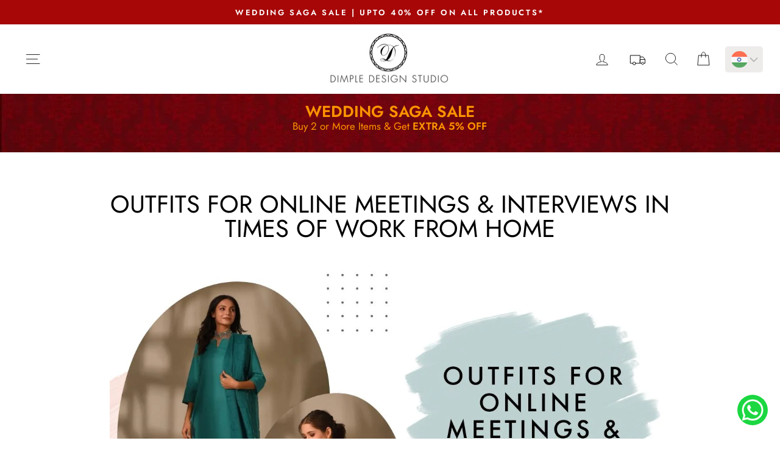

--- FILE ---
content_type: text/javascript
request_url: https://cdn.shopify.com/extensions/019a8015-f669-719c-bec6-6840ed826c12/theme-app-extension-98/assets/samita.countdowns.bundle.930.cdd2028dae887670487c.js
body_size: 2797
content:
(self.webpackChunksamitaCountdowns=self.webpackChunksamitaCountdowns||[]).push([[930],{4930:(t,r,n)=>{t=n.nmd(t);var e="__lodash_hash_undefined__",o=9007199254740991,i="[object Arguments]",u="[object AsyncFunction]",a="[object Function]",c="[object GeneratorFunction]",f="[object Null]",s="[object Object]",l="[object Proxy]",p="[object Undefined]",h=/^\[object .+?Constructor\]$/,_=/^(?:0|[1-9]\d*)$/,v={};v["[object Float32Array]"]=v["[object Float64Array]"]=v["[object Int8Array]"]=v["[object Int16Array]"]=v["[object Int32Array]"]=v["[object Uint8Array]"]=v["[object Uint8ClampedArray]"]=v["[object Uint16Array]"]=v["[object Uint32Array]"]=!0,v[i]=v["[object Array]"]=v["[object ArrayBuffer]"]=v["[object Boolean]"]=v["[object DataView]"]=v["[object Date]"]=v["[object Error]"]=v[a]=v["[object Map]"]=v["[object Number]"]=v[s]=v["[object RegExp]"]=v["[object Set]"]=v["[object String]"]=v["[object WeakMap]"]=!1;var y,b,d,g="object"==typeof n.g&&n.g&&n.g.Object===Object&&n.g,j="object"==typeof self&&self&&self.Object===Object&&self,w=g||j||Function("return this")(),O=r&&!r.nodeType&&r,A=O&&t&&!t.nodeType&&t,m=A&&A.exports===O,z=m&&g.process,S=function(){try{return A&&A.require&&A.require("util").types||z&&z.binding&&z.binding("util")}catch(t){}}(),k=S&&S.isTypedArray,x=Array.prototype,F=Function.prototype,U=Object.prototype,$=w["__core-js_shared__"],C=F.toString,P=U.hasOwnProperty,E=(y=/[^.]+$/.exec($&&$.keys&&$.keys.IE_PROTO||""))?"Symbol(src)_1."+y:"",I=U.toString,T=C.call(Object),B=RegExp("^"+C.call(P).replace(/[\\^$.*+?()[\]{}|]/g,"\\$&").replace(/hasOwnProperty|(function).*?(?=\\\()| for .+?(?=\\\])/g,"$1.*?")+"$"),M=m?w.Buffer:void 0,D=w.Symbol,R=w.Uint8Array,q=(M&&M.allocUnsafe,b=Object.getPrototypeOf,d=Object,function(t){return b(d(t))}),L=Object.create,N=U.propertyIsEnumerable,G=x.splice,V=D?D.toStringTag:void 0,W=function(){try{var t=pt(Object,"defineProperty");return t({},"",{}),t}catch(t){}}(),H=M?M.isBuffer:void 0,J=Math.max,K=Date.now,Q=pt(w,"Map"),X=pt(Object,"create"),Y=function(){function t(){}return function(r){if(!mt(r))return{};if(L)return L(r);t.prototype=r;var n=new t;return t.prototype=void 0,n}}();function Z(t){var r=-1,n=null==t?0:t.length;for(this.clear();++r<n;){var e=t[r];this.set(e[0],e[1])}}function tt(t){var r=-1,n=null==t?0:t.length;for(this.clear();++r<n;){var e=t[r];this.set(e[0],e[1])}}function rt(t){var r=-1,n=null==t?0:t.length;for(this.clear();++r<n;){var e=t[r];this.set(e[0],e[1])}}function nt(t){var r=this.__data__=new tt(t);this.size=r.size}function et(t,r,n){(void 0!==n&&!bt(t[r],n)||void 0===n&&!(r in t))&&ut(t,r,n)}function ot(t,r,n){var e=t[r];P.call(t,r)&&bt(e,n)&&(void 0!==n||r in t)||ut(t,r,n)}function it(t,r){for(var n=t.length;n--;)if(bt(t[n][0],r))return n;return-1}function ut(t,r,n){"__proto__"==r&&W?W(t,r,{configurable:!0,enumerable:!0,value:n,writable:!0}):t[r]=n}Z.prototype.clear=function(){this.__data__=X?X(null):{},this.size=0},Z.prototype.delete=function(t){var r=this.has(t)&&delete this.__data__[t];return this.size-=r?1:0,r},Z.prototype.get=function(t){var r=this.__data__;if(X){var n=r[t];return n===e?void 0:n}return P.call(r,t)?r[t]:void 0},Z.prototype.has=function(t){var r=this.__data__;return X?void 0!==r[t]:P.call(r,t)},Z.prototype.set=function(t,r){var n=this.__data__;return this.size+=this.has(t)?0:1,n[t]=X&&void 0===r?e:r,this},tt.prototype.clear=function(){this.__data__=[],this.size=0},tt.prototype.delete=function(t){var r=this.__data__,n=it(r,t);return!(n<0||(n==r.length-1?r.pop():G.call(r,n,1),--this.size,0))},tt.prototype.get=function(t){var r=this.__data__,n=it(r,t);return n<0?void 0:r[n][1]},tt.prototype.has=function(t){return it(this.__data__,t)>-1},tt.prototype.set=function(t,r){var n=this.__data__,e=it(n,t);return e<0?(++this.size,n.push([t,r])):n[e][1]=r,this},rt.prototype.clear=function(){this.size=0,this.__data__={hash:new Z,map:new(Q||tt),string:new Z}},rt.prototype.delete=function(t){var r=lt(this,t).delete(t);return this.size-=r?1:0,r},rt.prototype.get=function(t){return lt(this,t).get(t)},rt.prototype.has=function(t){return lt(this,t).has(t)},rt.prototype.set=function(t,r){var n=lt(this,t),e=n.size;return n.set(t,r),this.size+=n.size==e?0:1,this},nt.prototype.clear=function(){this.__data__=new tt,this.size=0},nt.prototype.delete=function(t){var r=this.__data__,n=r.delete(t);return this.size=r.size,n},nt.prototype.get=function(t){return this.__data__.get(t)},nt.prototype.has=function(t){return this.__data__.has(t)},nt.prototype.set=function(t,r){var n=this.__data__;if(n instanceof tt){var e=n.__data__;if(!Q||e.length<199)return e.push([t,r]),this.size=++n.size,this;n=this.__data__=new rt(e)}return n.set(t,r),this.size=n.size,this};function at(t){return null==t?void 0===t?p:f:V&&V in Object(t)?function(t){var r=P.call(t,V),n=t[V];try{t[V]=void 0;var e=!0}catch(t){}var o=I.call(t);return e&&(r?t[V]=n:delete t[V]),o}(t):function(t){return I.call(t)}(t)}function ct(t){return zt(t)&&at(t)==i}function ft(t,r,n,e,o){t!==r&&function(t,r,n){for(var e=-1,o=Object(t),i=n(t),u=i.length;u--;){var a=i[++e];if(!1===r(o[a],a,o))break}}(r,(function(i,u){if(o||(o=new nt),mt(i))!function(t,r,n,e,o,i,u){var a=vt(t,n),c=vt(r,n),f=u.get(c);if(f)et(t,n,f);else{var l,p,h,_,v,y=i?i(a,c,n+"",t,r,u):void 0,b=void 0===y;if(b){var d=gt(c),g=!d&&wt(c),j=!d&&!g&&St(c);y=c,d||g||j?gt(a)?y=a:zt(v=a)&&jt(v)?y=function(t,r){var n=-1,e=t.length;for(r||(r=Array(e));++n<e;)r[n]=t[n];return r}(a):g?(b=!1,y=function(t){return t.slice()}(c)):j?(b=!1,_=new(h=(l=c).buffer).constructor(h.byteLength),new R(_).set(new R(h)),p=_,y=new l.constructor(p,l.byteOffset,l.length)):y=[]:function(t){if(!zt(t)||at(t)!=s)return!1;var r=q(t);if(null===r)return!0;var n=P.call(r,"constructor")&&r.constructor;return"function"==typeof n&&n instanceof n&&C.call(n)==T}(c)||dt(c)?(y=a,dt(a)?y=function(t){return function(t,r,n){var e=!n;n||(n={});for(var o=-1,i=r.length;++o<i;){var u=r[o],a=void 0;void 0===a&&(a=t[u]),e?ut(n,u,a):ot(n,u,a)}return n}(t,kt(t))}(a):mt(a)&&!Ot(a)||(y=function(t){return"function"!=typeof t.constructor||_t(t)?{}:Y(q(t))}(c))):b=!1}b&&(u.set(c,y),o(y,c,e,i,u),u.delete(c)),et(t,n,y)}}(t,r,u,n,ft,e,o);else{var a=e?e(vt(t,u),i,u+"",t,r,o):void 0;void 0===a&&(a=i),et(t,u,a)}}),kt)}var st=W?function(t,r){return W(t,"toString",{configurable:!0,enumerable:!1,value:(n=r,function(){return n}),writable:!0});var n}:Ut;function lt(t,r){var n,e,o=t.__data__;return("string"==(e=typeof(n=r))||"number"==e||"symbol"==e||"boolean"==e?"__proto__"!==n:null===n)?o["string"==typeof r?"string":"hash"]:o.map}function pt(t,r){var n=function(t,r){return null==t?void 0:t[r]}(t,r);return function(t){return!(!mt(t)||function(t){return!!E&&E in t}(t))&&(Ot(t)?B:h).test(function(t){if(null!=t){try{return C.call(t)}catch(t){}try{return t+""}catch(t){}}return""}(t))}(n)?n:void 0}function ht(t,r){var n=typeof t;return!!(r=null==r?o:r)&&("number"==n||"symbol"!=n&&_.test(t))&&t>-1&&t%1==0&&t<r}function _t(t){var r=t&&t.constructor;return t===("function"==typeof r&&r.prototype||U)}function vt(t,r){if(("constructor"!==r||"function"!=typeof t[r])&&"__proto__"!=r)return t[r]}var yt=function(t){var r=0,n=0;return function(){var e=K(),o=16-(e-n);if(n=e,o>0){if(++r>=800)return arguments[0]}else r=0;return t.apply(void 0,arguments)}}(st);function bt(t,r){return t===r||t!=t&&r!=r}var dt=ct(function(){return arguments}())?ct:function(t){return zt(t)&&P.call(t,"callee")&&!N.call(t,"callee")},gt=Array.isArray;function jt(t){return null!=t&&At(t.length)&&!Ot(t)}var wt=H||function(){return!1};function Ot(t){if(!mt(t))return!1;var r=at(t);return r==a||r==c||r==u||r==l}function At(t){return"number"==typeof t&&t>-1&&t%1==0&&t<=o}function mt(t){var r=typeof t;return null!=t&&("object"==r||"function"==r)}function zt(t){return null!=t&&"object"==typeof t}var St=k?function(t){return function(r){return t(r)}}(k):function(t){return zt(t)&&At(t.length)&&!!v[at(t)]};function kt(t){return jt(t)?function(t,r){var n=gt(t),e=!n&&dt(t),o=!n&&!e&&wt(t),i=!n&&!e&&!o&&St(t),u=n||e||o||i,a=u?function(t,r){for(var n=-1,e=Array(t);++n<t;)e[n]=r(n);return e}(t.length,String):[],c=a.length;for(var f in t)!r&&!P.call(t,f)||u&&("length"==f||o&&("offset"==f||"parent"==f)||i&&("buffer"==f||"byteLength"==f||"byteOffset"==f)||ht(f,c))||a.push(f);return a}(t,!0):function(t){if(!mt(t))return function(t){var r=[];if(null!=t)for(var n in Object(t))r.push(n);return r}(t);var r=_t(t),n=[];for(var e in t)("constructor"!=e||!r&&P.call(t,e))&&n.push(e);return n}(t)}var xt,Ft=(xt=function(t,r,n){ft(t,r,n)},function(t,r){return yt(function(t,r,n){return r=J(void 0===r?t.length-1:r,0),function(){for(var e=arguments,o=-1,i=J(e.length-r,0),u=Array(i);++o<i;)u[o]=e[r+o];o=-1;for(var a=Array(r+1);++o<r;)a[o]=e[o];return a[r]=n(u),function(t,r,n){switch(n.length){case 0:return t.call(r);case 1:return t.call(r,n[0]);case 2:return t.call(r,n[0],n[1]);case 3:return t.call(r,n[0],n[1],n[2])}return t.apply(r,n)}(t,this,a)}}(t,r,Ut),t+"")}((function(t,r){var n=-1,e=r.length,o=e>1?r[e-1]:void 0,i=e>2?r[2]:void 0;for(o=xt.length>3&&"function"==typeof o?(e--,o):void 0,i&&function(t,r,n){if(!mt(n))return!1;var e=typeof r;return!!("number"==e?jt(n)&&ht(r,n.length):"string"==e&&r in n)&&bt(n[r],t)}(r[0],r[1],i)&&(o=e<3?void 0:o,e=1),t=Object(t);++n<e;){var u=r[n];u&&xt(t,u,n)}return t})));function Ut(t){return t}t.exports=Ft}}]);

--- FILE ---
content_type: text/javascript; charset=utf-8
request_url: https://dimpledesignstudio.com/products/wrap.js
body_size: -375
content:
{"id":8452199022807,"title":"Add premium box","handle":"wrap","description":"\u003cp\u003eAll items are packed in high quality premium box.\u003c\/p\u003e","published_at":"2025-09-29T22:08:33+05:30","created_at":"2024-04-25T17:59:29+05:30","vendor":"Gift","type":"Gift","tags":[],"price":11900,"price_min":11900,"price_max":11900,"available":true,"price_varies":false,"compare_at_price":19900,"compare_at_price_min":19900,"compare_at_price_max":19900,"compare_at_price_varies":false,"variants":[{"id":45010248106199,"title":"Add Premium Box","option1":"Add Premium Box","option2":null,"option3":null,"sku":"","requires_shipping":true,"taxable":true,"featured_image":null,"available":true,"name":"Add premium box - Add Premium Box","public_title":"Add Premium Box","options":["Add Premium Box"],"price":11900,"weight":0,"compare_at_price":19900,"inventory_management":"shopify","barcode":null,"requires_selling_plan":false,"selling_plan_allocations":[]}],"images":["\/\/cdn.shopify.com\/s\/files\/1\/0674\/8946\/4535\/files\/DDSJUNEUPLOAD_3.jpg?v=1720696613"],"featured_image":"\/\/cdn.shopify.com\/s\/files\/1\/0674\/8946\/4535\/files\/DDSJUNEUPLOAD_3.jpg?v=1720696613","options":[{"name":"Title","position":1,"values":["Add Premium Box"]}],"url":"\/products\/wrap","media":[{"alt":null,"id":33779163037911,"position":1,"preview_image":{"aspect_ratio":0.668,"height":2500,"width":1670,"src":"https:\/\/cdn.shopify.com\/s\/files\/1\/0674\/8946\/4535\/files\/DDSJUNEUPLOAD_3.jpg?v=1720696613"},"aspect_ratio":0.668,"height":2500,"media_type":"image","src":"https:\/\/cdn.shopify.com\/s\/files\/1\/0674\/8946\/4535\/files\/DDSJUNEUPLOAD_3.jpg?v=1720696613","width":1670}],"requires_selling_plan":false,"selling_plan_groups":[]}